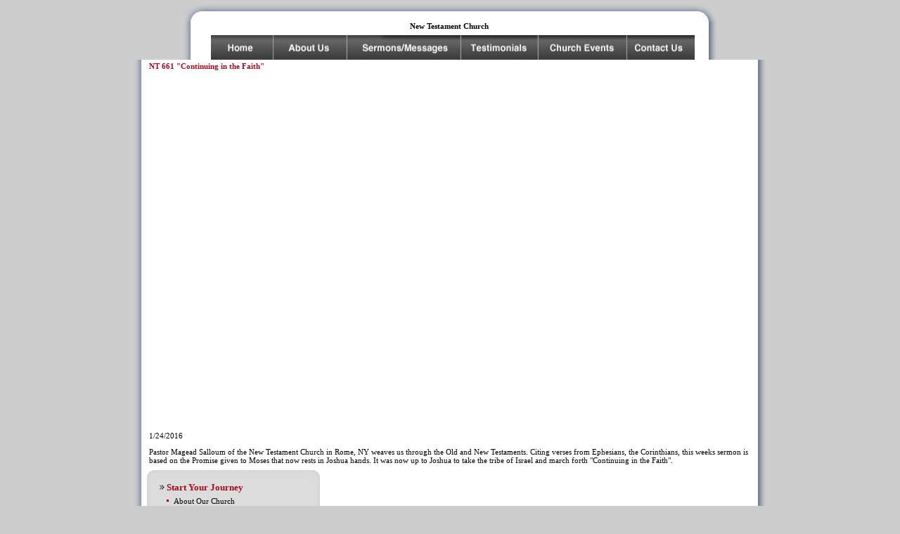

--- FILE ---
content_type: text/html
request_url: http://newtestamentchurch.tv/sermons.asp?id=97716
body_size: 13344
content:
<!DOCTYPE HTML PUBLIC "-//W3C//DTD HTML 4.01 Transitional//EN">

<html>
<head>

	<title>NT 661 "Continuing in the Faith" at New Testament Church in Rome, NY</title>

	<meta name="keywords" content="New Testament Church, church, rome, rome ny, central ny, central new york, cny, ny, mohawk valley, update ny, jesus, god, christ, jesus christ, christian, worship, community, children, music, christian music, TV, prayer, sermon, church events, childrens ministry, yourth, outreach, worship service, lord" />

	<meta name="description"  content="The New Testament Church is a non-demoninational church dedicated to the Christian community of Rome, NY and Central NY providing a place where individuals can worship God in a surrounding where there is love and compassion." />


<script language="javascript">AC_FL_RunContent = 0;</script>
<script src="common/AC_RunActiveContent.js" language="javascript"></script>

<style type="text/css">
    @import "common/style.css";
</style>

<script type="text/javascript">	
function swap(imgname, imgsrc){
	document.images[imgname].src=imgsrc
}
</script>
</head>


<body>

<table cellpadding="0" cellspacing="0" border="0" bgcolor="#ffffff" align="center" width="780">
	<tr>
		<td id="top_repeat_background"><img src="images/rounded_tlc.jpg" width="51" height="31" alt="" /></td><td id="top_repeat_background"><img src="images/top_repeat.jpg" width="7" height="31" alt="" /></td><td align="right" id="top_repeat_background"><img src="images/rounded_trc.jpg" width="49" height="31" alt="" /></td>
	</tr>
<tr>
		<td colspan="3">
		<table cellpadding="0" cellspacing="0" width="100%">
				<tr>
					<td id="left_repeat_background" align="left"><img src="images/left_repeat.gif" width="29" height="17" alt="" /></td>
					<td width="100%" align="center">
					<H1> New Testament Church </H1></td>
					<td id="right_repeat_background" width="31" valign="top" align="right"><img src="images/right_repeat.gif" width="31" height="16" alt="" /></td>
				</tr>
			</table>
		</td>
	</tr>
</table>
<table width="780" cellpadding="0" cellspacing="0" align="center">
	<tr>
		<td><img src="images/nav_spacer.jpg" width="30" height="35" /></td>
		<td><a href="index.asp"><img src="images/btn1.jpg" width="109" height="35" alt="Home" name="Home" id="Home" border="0" onmouseover="swap('Home','images/btn1_on.jpg')" onmouseout="swap('Home','images/btn1.jpg')" /></a></td>
		<td><a href="about.asp"><img src="images/btn2.jpg" width="105" height="35" alt="Who we are" name="About" id="About" border="0" onmouseover="swap('About','images/btn2_on.jpg')" onmouseout="swap('About','images/btn2.jpg')"/></a></td>
		<td><a href="sermons.asp"><img src="images/btn3.jpg" width="162" height="35" alt="Sermons" name="Sermons" id="Sermons" border="0" onmouseover="swap('Sermons','images/btn3_on.jpg')" onmouseout="swap('Sermons','images/btn3.jpg')"/></a></td>
		<td><a href="testimonials.asp"><img src="images/btn4.jpg" width="110" height="35" alt="Testimonials" name="Testimonials" id="Testimonials" border="0" onmouseover="swap('Testimonials','images/btn4_on.jpg')" onmouseout="swap('Testimonials','images/btn4.jpg')"/></a></td>
		<td><a href="events.asp"><img src="images/btn5.jpg" width="126" height="35" alt="News" name="News" id="News" border="0" onmouseover="swap('News','images/btn5_on.jpg')" onmouseout="swap('News','images/btn5.jpg')"/></a></td>
		<td><a href="contact.asp"><img src="images/btn6.jpg" width="106" height="35" alt="Contacts" name="Contacts" id="Contacts" onmouseover="swap('Contacts','images/btn6_on.jpg')" onmouseout="swap('Contacts','images/btn6.jpg')" border="0"/></a></td>
		<td><img src="images/nav_spacer2.jpg" width="32" height="35" border="0" /></td>
	</tr>
</table>
<table width="780" cellpadding="0" cellspacing="0" bgcolor="#ffffff" align="center" border="0">
	<tr>
		<td width="14" valign="top" id="left_repeat_background" align="left"><img src="images/left_repeat.gif" width="29" height="17" alt="" /></td>
		<td valign="top" align="left">

		<!--Main Content-->
					<table width="450" border="0" align="right">
				<tr>
								
					
					<td><h4>NT 661 "Continuing in the Faith"</h4><br clear="all" />
							
					<p><iframe width="854" height="480" src="https://www.youtube.com/embed/CQOiQVqXEDE" frameborder="0" allowfullscreen></iframe></p>	
					
					
					<p>1/24/2016</p>		
					<p>Pastor Magead Salloum of the New Testament Church in Rome, NY weaves us through the Old and New Testaments. Citing verses from Ephesians, the Corinthians, this weeks sermon is based on the Promise given to Moses that now rests in Joshua hands. It was now up to Joshua to take the tribe of Israel and march forth "Continuing in the Faith".</p>
					
					
				
</td>
				</tr>
			</table>
	
<table width="220" cellpadding="0" cellspacing="0" align="left" border="0">
	<tr>
		<td valign="top">	
	<table width="220" cellpadding="0" cellspacing="0" border="0" align="left">
			<tr>
				<td align="left" width="18"><img src="images/gray_tlc.jpg"></td><td id="info_top_repeat_background"></td><td width="18"><img src="images/gray_trc.jpg"></td>
			</tr>
			<td id="info_left_repeat_background" width="22"></td><td bgcolor="#DCDCDC">
		<table width="210" cellpadding="0" cellspacing="0" border="0" align="left">
			<tr>
			<td valign="top">
			<table width="210" cellpadding="0" cellspacing="0" align="left" id="navigation" border="0">
				<tr>
					<td width="10" valign="middle"><img src="images/arrow.png" width="7"></td><td valign="top" colspan="2"><h3>Start Your Journey</h3></td>
				</tr>
				<tr>
					<td></td><td width="10" valign="middle"></td><td valign="top"><img src="images/spacer.gif" width="1" height="5"  border="0"/></td>
				</tr>
				<tr>
					<td></td><td width="10" valign="middle"><img src="images/bullet.png" border="0"></td><td valign="top"><a href="about.asp">About Our Church</a></td>
				</tr>
				<tr>
					<td></td><td width="10" valign="middle"><img src="images/bullet.png" border="0"></td><td valign="top"><a href="sermons.asp?action=latest">Latest Sermon</a></td>
				</tr>
				<tr>
					<td></td><td width="10" valign="middle"><img src="images/bullet.png" border="0"></td><td valign="top"><a href="contact.asp?type=prayer">Request Prayer</a></td>
				</tr>
				<tr>
					<td></td><td width="10" valign="middle"><img src="images/bullet.png" border="0"></td><td valign="top"><a href="testimonials.asp">Testimonials</a></td>
				</tr>
				<tr>
					<td></td><td width="10" valign="middle"><img src="images/bullet.png" border="0"></td><td valign="top"><a href="news.asp">Church News</a></td>
				</tr>
				<tr>
					<td></td><td width="10" valign="middle"><img src="images/bullet.png" border="0"></td><td valign="top"><a href="events.asp">Church Events</a></td>
				</tr>							
				<tr>
					<td></td><td width="10" valign="middle"><img src="images/spacer.gif" width="1" height="5"  border="0"/></td><td valign="top"></td>
				</tr>
								<tr>
					<td width="10" valign="middle"><img src="images/arrow.png" width="7"></td><td valign="top" colspan="2"><h3>Departments and Programs</h3></td>
				</tr>
				<tr>
					<td></td><td width="10" valign="middle"></td><td valign="top"><img src="images/spacer.gif" width="1" height="5"  border="0"/></td>
				</tr>
	
				<tr>
					<td></td><td width="10" valign="middle"><img src="images/bullet.png" border="0"></td><td valign="top"><a href="departments.asp?id=13437">Small Groups/Bible Studies</a></td>
				</tr>
				
				
				<tr>
					<td></td><td width="10" valign="middle"><img src="images/bullet.png" border="0"></td><td valign="top"><a href="departments.asp?id=103901">MISSIONS:</a></td>
				</tr>
				
				
				<tr>
					<td></td><td width="10" valign="middle"><img src="images/bullet.png" border="0"></td><td valign="top"><a href="departments.asp?id=53176">Childrens Church Worker Schedule</a></td>
				</tr>
				
				
				<tr>
					<td></td><td width="10" valign="middle"><img src="images/bullet.png" border="0"></td><td valign="top"><a href="departments.asp?id=13198">Pastoral</a></td>
				</tr>
				
				
				<tr>
					<td></td><td width="10" valign="middle"><img src="images/bullet.png" border="0"></td><td valign="top"><a href="departments.asp?id=13214">Board of Trustees</a></td>
				</tr>
				
				
				<tr>
					<td></td><td width="10" valign="middle"><img src="images/bullet.png" border="0"></td><td valign="top"><a href="departments.asp?id=13200">Worship & Music Ministry</a></td>
				</tr>
				
				
				<tr>
					<td></td><td width="10" valign="middle"><img src="images/bullet.png" border="0"></td><td valign="top"><a href="departments.asp?id=13202">Facebook Page</a></td>
				</tr>
				
				
				<tr>
					<td></td><td width="10" valign="middle"><img src="images/bullet.png" border="0"></td><td valign="top"><a href="departments.asp?id=13199">Childrens Ministry</a></td>
				</tr>
				
				
				<tr>
					<td></td><td width="10" valign="middle"><img src="images/bullet.png" border="0"></td><td valign="top"><a href="departments.asp?id=13275">Other Ministries</a></td>
				</tr>
				
				
				<tr>
					<td></td><td width="10" valign="middle"><img src="images/bullet.png" border="0"></td><td valign="top"><a href="departments.asp?id=13201">Church Outreach</a></td>
				</tr>
				
				
				<tr>
					<td></td><td width="10" valign="middle"><img src="images/bullet.png" border="0"></td><td valign="top"><a href="departments.asp?id=13276">Church Communications</a></td>
				</tr>
				
				
			</table>					
			</td>
			</tr>
			</table>
			</td><td id="info_right_repeat_background"></td>
			</tr>
				<tr>
				<td width="25" align="right"><img src="images/gray_blc.jpg"></td><td id="info_bottom_repeat_background"></td><td width="25" align="right"><img src="images/gray_brc.jpg"></td>
			</tr>
			</table><br clear="all" />
		<table width="220" cellpadding="0" cellspacing="0" border="0" align="left">
			<tr>
				<td align="left"><img src="images/gray_tlc.jpg"></td><td id="info_top_repeat_background"></td><td><img src="images/gray_trc.jpg"></td>
			</tr>
			<td id="info_left_repeat_background" width="22"></td><td bgcolor="#DCDCDC">
			<table width="210" cellpadding="0" cellspacing="0"  align="center" border="0">
							<tr>
								<td colspan="2" align="center"><h2><u>Service Times</u></h2></td>
							</tr>
							<tr>
								<td colspan="2" valign="top"><b>Sunday</b><br /><img src="images/spacer.gif" width="1" height="10" /></td>
							</tr>
							<tr>
								<td width="7" valign="top"><img src="images/bullet.png" border="0" class="centerbullet"></td><td valign="top">9:00 AM - Worship Service</td>
							</tr>
							<tr>
								<td width="7" valign="top"><img src="images/bullet.png" border="0" class="centerbullet"></td><td valign="top">10:30 AM - Worship Service</td>
							</tr>
							<tr>
								<td colspan="2"><img src="images/spacer.gif" width="1" height="10" /></td>
							</tr>
							<tr>
								<td colspan="2" valign="top"><b>Friday</b><br /><img src="images/spacer.gif" width="1" height="10" /></td>
							</tr>
							<tr>
								<td width="7" valign="top"><img src="images/bullet.png" border="0" class="centerbullet"></td><td valign="top">7:30 PM - Evening Service and Youth Group</td>
							</tr>
						</table>
									</td><td id="info_right_repeat_background"></td>
			</tr>
				<tr>
				<td width="25" align="right"><img src="images/gray_blc.jpg"></td><td id="info_bottom_repeat_background"></td><td width="25" align="right"><img src="images/gray_brc.jpg"></td>
			</tr>
			</table>	
		</td>
	</tr>
</table>
		<!--Main Content Ends-->
		</td>
		<td id="right_repeat_background" width="31" valign="top" align="right"><img src="images/right_repeat.gif" width="31" height="16" alt="" /></td>
	</tr>
<tr>
	<td width="29" valign="top" id="left_repeat_background" align="left"><img src="images/left_repeat.gif" width="29" height="17" alt="" /></td><td align="center"><img src="images/spacer.gif" width="1" height="10" />
		<table width="90%" border="0" cellpadding="0" cellspacing="0">
			<tr>
				<td><div align="center" class="footergray" ><a href="index.asp">Home Page</a> :: <a href="about.asp">Who We Are</a> :: <a href="directory.asp">Community </a> :: <a href="#">Our Missions</a> :: <a href="sermons.asp">Sermons</a> :: <a href="directory.asp">Links</a> :: <a href="contact.asp">Contact Us</a> :: <a href="contact.asp#map">Map</a></div></td>
			</tr>
		</table>
</td><td id="right_repeat_background" width="31" valign="top" align="right"><img src="images/right_repeat.gif" width="31" height="16" alt="" /></td>
</tr>
</table>
<table border="0" width="780" cellpadding="0" cellspacing="0" align="center">
	<tr>
		<td width="51" id="bottom_repeat_background"><img src="images/rounded_blc.gif" alt="" width="51" height="35" /></td><td id="bottom_repeat_background" width="680" align="center" valign="top">&nbsp;</td><td width="49" align="right" id="bottom_repeat_background"><img src="images/rounded_brc.gif" alt="" width="49" height="35" /></td>
	</tr>
	<tr>
		<td colspan="3" align="center" id="footer" ><b>Copyright 2007-2025 New Testament Church <br />All rights reserved.
	</tr>
</table>


</body>
</html>

--- FILE ---
content_type: text/css
request_url: http://newtestamentchurch.tv/common/style.css
body_size: 3257
content:
/* CSS Document for New Testament Church */


	* {
		font-family:verdana;
		font-size: 11px;
	}
	
	
	body { 
		margin-top:0px;
		background-color:#CDCDCD;
	}


												/* IDs/Classes for Page Layout */
/* ------------------------------------------------------------------------------------------------------------------------------------- */
	
	#bible_back { 
		background-image:url("../images/bibleback.png");
		background-repeat:no-repeat;
		background-position:center center;
	}
	
	#bottom_repeat_background {
		background-image:url("../images/bottom_repeat.gif");
		background-repeat:repeat-x;
	}
	
	.centerbullet {
		margin-top:5px;
	}
	
	#info_bottom_repeat_background {
		background-image:url("../images/gray_bottom_repeat.jpg");
		background-repeat:repeat-x;
	}
	
	#footer { 
		background-color:#CDCDCD;
		color:#000000;
		padding:3px;
	}
	
	.footergray a{ 
		padding:3px;
		color:#000000;
	}
	
	.footergray a:hover{ 
		padding:3px;
		color:#A2081F;
	}
	
	#footer a{ 
		color:#FFFFFF;
		padding:15px;
	}
	
	#footer a:hover{ 
		color:#FF0000;
		padding:15px;
	}
	
	
	#left_repeat_background {
		background-image:url("../images/left_repeat.gif");
		background-repeat:repeat-y;
	}
	
	#info_left_repeat_background {
		background-image:url("../images/gray_left_repeat.jpg");
		background-repeat:repeat-y;
	}
	
	#information {
		margin-top:15px;
	}
	
	#information a {
		display:block;
		color:#4C5E36;
	}
	
	#information img {
		margin:5px;
	}
	
	#information p {
		text-align:left;
	}

	.picture { 
		border:1px solid #999999;
	}
	
	#navigation a{ 
		color:#000000;
		text-decoration:none;
	}
	
	#navigation a:hover{ 
		color:#A2081F;
		text-decoration:underline;
	}
	
	#right_repeat_background {
		background-image:url("../images/right_repeat.gif");
		background-repeat:repeat-y;
	}
	
	#top_repeat_background {
		background-image:url("../images/top_repeat.jpg");
		background-repeat:repeat-x;
	}
	
	#info_right_repeat_background {
		background-image:url("../images/gray_right_repeat.jpg");
		background-repeat:repeat-y;
	}
	
	#info_top_repeat_background {
		background-image:url("../images/gray_top_repeat.jpg");
		background-repeat:repeat-x;
	}
	
	.testimonials_border_left {
		border-width:1px 1px 1px 1px;
		border-color:#999999;
		border-style:solid;
	}
	
	.testimonials_border_right {
		border-width:1px 1px 1px 0px;
		border-color:#999999;
		border-style:solid;
	}
	
	.testimonial a {
		color:#999999;
		font-size:12px;
		text-decoration:none;
		padding-bottom:5px;

	}
	
											/* General Tags Styled */
/* ------------------------------------------------------------------------------------------------------------------------------------- */

	h2 {
		color:#233857;
		padding:0px;
		margin:0px;
		font-size:12px;
	} 
	
	hr { 
		background: transparent;
		color: transparent;
		border-left: none;
		border-right: none;
		border-top: none;
		border-bottom: 1px dashed #CDCDCD;
	}
	
	h3 {
		color:#A2081F;
		font-size:13px;
		padding: 0px;
		font-weight:bold;
		margin:0px;
	} 
	
	
	h4 {
		color:#A2081F;
		font-size:11px;
		padding:0px;
		margin:0px;
	} 

